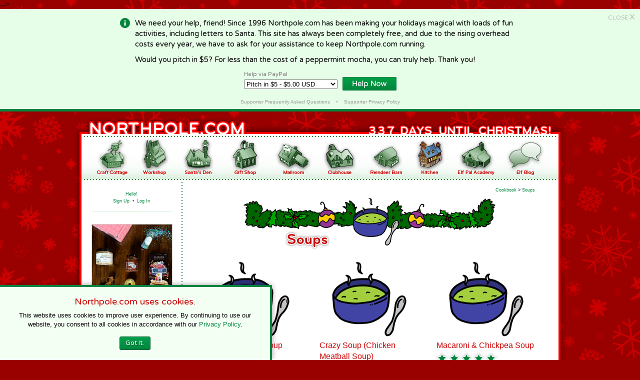

--- FILE ---
content_type: text/html
request_url: https://northpole.com/kitchen/cookbook/Soups
body_size: 18530
content:
<!DOCTYPE html PUBLIC "-//W3C//DTD XHTML 1.0 Transitional//EN" "https://www.w3.org/TR/xhtml1/DTD/xhtml1-transitional.dtd">
<html xmlns="https://www.w3.org/1999/xhtml">

<head>

<meta name="description" content="Enjoy Christmas stories and Christmas activities with your child. Have fun finding the hidden stories in Mrs. Claus' kitchen. Hundreds of Holiday recipes and Christmas recipes to choose from. Plus lots more to do throughout Santa's Village">
<meta name="keywords" content="christmas stories,christmas activities,christmas,christmas activity,christmas story,chrismas stories,chrsimas activities,chrismas,chrismas story,chrismas activity,child story,child stories,christmas recipes,holiday recipes,christmas recipe,christmas cookie recipe,chrismas recipe,chrismas recipes,chrismas cookie recipe">

<link rel="apple-touch-icon-precomposed" sizes="57x57" href="https://www.northpole.com/apple-touch-icon-57x57.png" />
<link rel="apple-touch-icon-precomposed" sizes="114x114" href="https://www.northpole.com/apple-touch-icon-114x114.png" />
<link rel="apple-touch-icon-precomposed" sizes="72x72" href="https://www.northpole.com/apple-touch-icon-72x72.png" />
<link rel="apple-touch-icon-precomposed" sizes="144x144" href="https://www.northpole.com/apple-touch-icon-144x144.png" />
<link rel="apple-touch-icon-precomposed" sizes="60x60" href="https://www.northpole.com/apple-touch-icon-60x60.png" />
<link rel="apple-touch-icon-precomposed" sizes="120x120" href="https://www.northpole.com/apple-touch-icon-120x120.png" />
<link rel="apple-touch-icon-precomposed" sizes="76x76" href="https://www.northpole.com/apple-touch-icon-76x76.png" />
<link rel="apple-touch-icon-precomposed" sizes="152x152" href="https://www.northpole.com/apple-touch-icon-152x152.png" />
<link rel="icon" type="image/png" href="https://www.northpole.com/favicon-196x196.png" sizes="196x196" />
<link rel="icon" type="image/png" href="https://www.northpole.com/favicon-96x96.png" sizes="96x96" />
<link rel="icon" type="image/png" href="https://www.northpole.com/favicon-32x32.png" sizes="32x32" />
<link rel="icon" type="image/png" href="https://www.northpole.com/favicon-16x16.png" sizes="16x16" />
<link rel="icon" type="image/png" href="https://www.northpole.com/favicon-128.png" sizes="128x128" />
<meta name="application-name" content="Northpole.com"/>
<meta name="msapplication-TileColor" content="#FFFFFF" />
<meta name="msapplication-TileImage" content="https://www.northpole.com/mstile-144x144.png" />
<meta name="msapplication-square70x70logo" content="https://www.northpole.com/mstile-70x70.png" />
<meta name="msapplication-square150x150logo" content="https://www.northpole.com/mstile-150x150.png" />
<meta name="msapplication-wide310x150logo" content="https://www.northpole.com/mstile-310x150.png" />
<meta name="msapplication-square310x310logo" content="https://www.northpole.com/mstile-310x310.png" />

<script type="text/javascript" src="/embeddedcontent.js" defer="defer"></script>

<link href="https://fonts.googleapis.com/css?family=Varela+Round" rel="stylesheet">

<link rel="stylesheet" href="/fabo.css" type="text/css" media="screen" />
<link rel="stylesheet" href="/fabo.css" type="text/css" media="print" />
<link rel="stylesheet" href="/donate.css" type="text/css" media="screen" />
<link rel="stylesheet" href="/donate.css" type="text/css" media="print" />

<!-- Preload Script (Menu) -->
<script type="text/javascript">
function newImage(arg) {
	if (document.images) {
		rslt = new Image();
		rslt.src = arg;
		return rslt;
	}
}

function changeImages() {
	if (document.images && (preloadFlag == true)) {
		for (var i=0; i<changeImages.arguments.length; i+=2) {
			document[changeImages.arguments[i]].src = changeImages.arguments[i+1];
		}
	}
}

var preloadFlag = false;
function preloadImages() {
	if (document.images) {
		craftcottage_over = newImage("/images/menu/craftcottage_over.jpg");
		workshop_over = newImage("/images/menu/workshop_over.jpg");
		den_over = newImage("/images/menu/den_over.jpg");
		giftshop_over = newImage("/images/menu/giftshop_over.jpg");
		mailroom_over = newImage("/images/menu/mailroom_over.jpg");
		clubhouse_over = newImage("/images/menu/clubhouse_over.jpg");
		barn_over = newImage("/images/menu/barn_over.jpg");
		kitchen_over = newImage("/images/menu/kitchen_over.jpg");
		academy_over = newImage("/images/menu/academy_over.jpg");
		blog_over = newImage("/images/menu/blog_over.jpg");
		preloadFlag = true;
	}
}
<!-- End Menu -->

function OpenEmailPopUp(urlx) {
	window.open(urlx + '?pagelink=' + window.location, '_blank', 'width=500,height=350,scrollbars=no');
}

function OpenPrintPopUp(urlx) {
	window.open(urlx + '?pagelink=' + window.location, '_blank', 'width=700,height=700,scrollbars=yes');
}

function OpenPopUp(urlx, windowname, width, height) {
	var n = (typeof windowname == 'undefined' ? '_blank' : windowname);
	var w = (typeof width == 'undefined' ? 650 : width);
	var h = (typeof height == 'undefined' ? 600 : height);
	window.open(urlx, n, 'width=' + w + ',height=' + h + ',scrollbars=yes,resizable=no');
}

function writeIt(a, b, c, d) {
	document.write("<a class=\"link\" href=\"mailto:" + a + "@" + c);
	if(d) {
		document.write("?subject=" + d);
	}
	document.write("\">");
	if(b) {
		document.write(b);
	} else {
		document.write(a + "@" + c);
	}
	document.write("</a>");
}

function emailcomments() {
	writeIt("comments","Contact","northpole.com","");
}

function randomTower() {
	var towers = new Array(4);
	towers[0] = "<a href='https://itunes.apple.com/app/apple-store/id1300929787?pt=118824627&ct=tower&mt=8' target='_blank'><img src='/images/adverts/tower-raymond-stickers.gif' alt='Raymond the Reindeer Stickers for iMessage' style='margin-top: 25px;'></a>";
	towers[1] = "<a href='/ReindeerBarn/raymond-bundle/'><img src='/images/adverts/tower-rcs2.png' alt='Raymond Plush Toy & Coloring Cards Gift Bundle' style='width: 160px; margin-top: 25px;'></a>";
	towers[2] = "<a href='/ReindeerBarn/raymond-bundle/'><img src='/images/adverts/tower-rcs3.png' alt='Raymond Plush Toy & Coloring Cards Gift Bundle' style='width: 160px; margin-top: 25px;'></a>";
	towers[3] = "<a href='https://www.fikabrodbox.com/' target='_blank'><img src='/images/adverts/tower-fikabrod.gif' alt='Fikabr&ouml;d Baking Subscription Box' style='width: 160px; margin-top: 25px;'></a>";
	document.write(towers[Math.floor(Math.random() * 4)]);
}

</script>

<!-- <!-- ShareThis Buttons -->
<script type="text/javascript">var switchTo5x=true;</script><script type="text/javascript" src="https://w.sharethis.com/button/buttons.js"></script><script type="text/javascript">stLight.options({publisher: "d67d2988-5d54-4db7-8e9e-3db2f35f9ff3", doNotHash: true, doNotCopy: true, hashAddressBar: false});</script> 
-->

</head>

<body onload="preloadImages();">


	<div id="donate-banner">
	
		<p>
		<a href="" class="btn" onclick="javascript:closeandsetcookie()">CLOSE <span>X</span></a>
		</p>
		
		<div id="don-ban-content">
			
			<img src="/images/donate/info-icon.png" class="icon">
			
			<p>
			We need your help, friend! Since 1996 Northpole.com has been making your holidays magical with loads of fun activities, including letters to Santa. This site has always been completely free, and due to the rising overhead costs every year, we have to ask for your assistance to keep Northpole.com running.
			</p>
			
			<p>
			Would you pitch in $5? For less than the cost of a peppermint mocha, you can truly help. Thank you!
			</p>
			
			<div id="don-ban-pp">
				<form action="https://www.paypal.com/cgi-bin/webscr" method="post" target="_top">
				<input type="hidden" name="cmd" value="_s-xclick">
				<input type="hidden" name="hosted_button_id" value="RDP247GUVNUEJ">
				<div id="don-ban-pp-drop">
					<table>
					<tr><td><input type="hidden" name="on0" value="Help via PayPal">Help via PayPal</td></tr><tr><td><select name="os0">
						<option value="Pitch in $3 -">Pitch in $3 - $3.00 USD</option>
						<option value="Pitch in $5 -" SELECTED >Pitch in $5 - $5.00 USD</option>
						<option value="Pitch in $10 -">Pitch in $10 - $10.00 USD</option>
						<option value="Pitch in $25 -">Pitch in $25 - $25.00 USD</option>
						<option value="Pitch in $50 -">Pitch in $50 - $50.00 USD</option>
						<option value="Pitch in $100 -">Pitch in $100 - $100.00 USD</option>
					</select> </td></tr>
					</table>
				</div><div id="don-ban-pp-btn">
					<input type="hidden" name="currency_code" value="USD">
					<input type="image" src="https://www.northpole.com/images/donate/btn.png" border="0" name="submit" alt="PayPal - The safer, easier way to pay online!" style="width: 108px; border: 0px;">
					<img alt="" border="0" src="https://www.paypalobjects.com/en_US/i/scr/pixel.gif" width="1" height="1">
				</div>
				</form>
			</div>

			<p class="small-print">
				<a href="/pitch-in/faq.asp">Supporter Frequently Asked Questions</a> &nbsp;&nbsp;&nbsp;&bull;&nbsp;&nbsp;&nbsp; <a href="/pitch-in/privacy.asp">Supporter Privacy Policy</a>
			</p>
			
		</div> <!-- end don-ban-content -->
	</div> <!-- end donate-banner -->


<script type="text/javascript">
function closeandsetcookie() {
	var d = new Date();
	d.setTime(d.getTime() + (86400 * 1000));	//1 day
    var expires = ";expires="+d.toUTCString();
	//alert(expires);
	var xcookie = "donate=SeenIt" + expires + ";path=/";
	document.cookie = xcookie;
	//alert(xcookie);
	//document.getElementById('donate-banner').style.visibility='hidden';
	//alert(document.cookie);
}
</script>

<div id="container">

<div id="top">
<a href="/">
<img src="/images/countdown/until.gif" class="untilmerry" width="80" height="45" /><img src="/images/countdown/days.gif" class="days" width="75" height="45" /><img src="/images/countdown/7.gif" class="number" /><img src="/images/countdown/3.gif" class="number" /><img src="/images/countdown/3.gif" class="number" />

</a>
</div>

<div id="container2">

<div id="gradient">

<div id="menu">

<ul><li><a href="/CraftCottage/" class="nounderline" onmouseover="changeImages('craftcottage', '/images/menu/craftcottage_over.jpg');" onmouseout="changeImages('craftcottage', '/images/menu/craftcottage.jpg');"><img name="craftcottage" src="/images/menu/craftcottage.jpg" width="68" height="76" border="0" /></a></li><li><a href="/Workshop/" class="nounderline" onmouseover="changeImages('workshop', '/images/menu/workshop_over.jpg');" onmouseout="changeImages('workshop', '/images/menu/workshop.jpg');"><img name="workshop" src="/images/menu/workshop.jpg" width="64" height="76" border="0" /></a></li><li><a href="/Den/" class="nounderline" onmouseover="changeImages('den', '/images/menu/den_over.jpg');" onmouseout="changeImages('den', '/images/menu/den.jpg');"><img name="den" src="/images/menu/den.jpg" width="71" height="76" border="0" /></a></li><li><a href="/GiftShop/" class="nounderline" onmouseover="changeImages('giftshop', '/images/menu/giftshop_over.jpg');" onmouseout="changeImages('giftshop', '/images/menu/giftshop.jpg');"><img name="giftshop" src="/images/menu/giftshop.jpg" width="74" height="76" border="0" /></a></li><li><a href="/Mailroom/" class="nounderline" onmouseover="changeImages('mailroom', '/images/menu/mailroom_over.jpg');" onmouseout="changeImages('mailroom', '/images/menu/mailroom.jpg');"><img name="mailroom" src="/images/menu/mailroom.jpg" width="77" height="76" border="0" /></a></li><li><a href="/Clubhouse/" class="nounderline" onmouseover="changeImages('clubhouse', '/images/menu/clubhouse_over.jpg');" onmouseout="changeImages('clubhouse', '/images/menu/clubhouse.jpg');"><img name="clubhouse" src="/images/menu/clubhouse.jpg" width="72" height="76" border="0" /></a></li><li><a href="/ReindeerBarn/" class="nounderline" onmouseover="changeImages('barn', '/images/menu/barn_over.jpg');" onmouseout="changeImages('barn', '/images/menu/barn.jpg');"><img name="barn" src="/images/menu/barn.jpg" width="73" height="76" border="0" /></a></li><li><a href="/Kitchen/" class="nounderline"><img name="kitchen" src="/images/menu/kitchen_over.jpg" width="62" height="76" border="0" /></a></li><li><a href="/Academy/" class="nounderline" onmouseover="changeImages('academy', '/images/menu/academy_over.jpg');" onmouseout="changeImages('academy', '/images/menu/academy.jpg');"><img name="academy" src="/images/menu/academy.jpg" width="82" height="76" border="0" /></a></li><li><a href="/blog/" class="nounderline" onmouseover="changeImages('blog', '/images/menu/blog_over.jpg');" onmouseout="changeImages('blog', '/images/menu/blog.jpg');"><img name="blog" src="/images/menu/blog.jpg" width="75" height="76" border="0" /></a></li></ul>

</div> <!-- end menu -->

<div id="sidebar">


<h1>Hello!</h1>
<h1 class="acct"><a href="/account/signup.asp">Sign Up</a> <span class="dot">&nbsp;&bull;&nbsp;</span> <a href="/account/login.asp">Log In</a></h1>


<!-- <img src="/images/site/share.gif" class="title" /> -->

<center><span class='st_email'></span><span class='st_pinterest'></span><span class='st_facebook'></span><span class='st_twitter'></span><span class='st_tumblr'></span><span class='st_googleplus'></span><span class='st_reddit'></span></center>

<a href="https://www.fikabrodbox.com/" target="_blank"><img src="/images/adverts/tower-fikabrod.gif" alt="Fikabr&ouml;d Baking Subscription Box" style="width: 160px; margin-top: 25px;"></a>

</div> <!-- end sidebar -->

<div id="content">

<title>Mrs. Claus' Christmas & Holiday Cookie Recipes</title>

<div id="breadcrumbs">
<a href="default.asp">Cookbook</a> > <a href="Soups">Soups</a>
</div>

<img src="/images/kitchen/banner_cat120.gif" class="title" />

<div id="CBcontain2">


<div class="category">
	<a href="Cheese-Broccoli-Soup-1187" class="nounderline">

<img src="/images/kitchen/120_200.gif" />
	
	<h1>Cheese Broccoli Soup</a></h1>

	
		<img src="/images/kitchen/cookbook/5star_lg.jpg" class="star" />	
	
	<p>
		From the kitchen of <!a href="">Judy Scott<!/a>
	</p>	
</div>

<div class="category">
	<a href="Crazy-Soup-Chicken-Meatball-Soup-542" class="nounderline">

<img src="/images/kitchen/120_200.gif" />
	
	<h1>Crazy Soup (Chicken Meatball Soup)</a></h1>

	
		<img src="/images/kitchen/cookbook/4star_lg.jpg" class="star" />	
	
	<p>
		From the kitchen of <!a href="">adrianandjen<!/a>
	</p>	
</div>

<div class="category">
	<a href="macaroni-and-hommos-soup-5052" class="nounderline">

<img src="/images/kitchen/120_200.gif" />
	
	<h1>Macaroni & Chickpea Soup</a></h1>

	
		<img src="/images/kitchen/cookbook/5star_lg.jpg" class="star" />	
	
	<p>
		From the kitchen of <!a href="">louloulita123<!/a>
	</p>	
</div>

<div style="clear:both;"></div>

<div class="category">
	<a href="Stuffed-Spud-Soup-2754" class="nounderline">

<img src="/kitchen/cookbook/photos/2754_9_200.jpg" />
	
	<h1>Stuffed Spud Soup</a></h1>

	
		<img src="/images/kitchen/cookbook/5star_lg.jpg" class="star" />	
	
	<p>
		From the kitchen of <!a href="">Taylor Julian<!/a>
	</p>	
</div>

<div class="category">
	<a href="White-Bean-Chicken-Chili-855" class="nounderline">

<img src="/images/kitchen/120_200.gif" />
	
	<h1>White Bean Chicken Chili</a></h1>

	
		<img src="/images/kitchen/cookbook/4halfstar_lg.jpg" class="star" />	
	
	<p>
		From the kitchen of <!a href="">Brenda Landress<!/a>
	</p>	
</div>

<div class="category">
	<a href="Winter-Bean-Soup-Mix-813" class="nounderline">

<img src="/kitchen/cookbook/photos/813_9_200.jpg" />
	
	<h1>Winter Bean Soup Mix</a></h1>

	
		<img src="/images/kitchen/cookbook/4halfstar_lg.jpg" class="star" />	
	
	<p>
		From the kitchen of <!a href="">SCHRANK2000<!/a>
	</p>	
</div>

<div style="clear:both;"></div>

</div> <!-- End CBcontain2 -->

<div id="CBsearch">

<img src="/images/kitchen/cookbook/title_searching.jpg" width="383" height="40" class="title" />

<form action="Recipe-Search.asp" method="post">
<table>
	<tr>
		<td class="box" rowspan="2">
			<input type="text" name="s" size="35">
		</td>
		<td>
			<input type="radio" name="cat" value="120" checked>Soup Recipes Only
		</td>
	</tr>
	<tr>
		<td>
			<input type="radio" name="cat" value="0">All Recipes
		</td>
	</tr>
	<tr>
		<td class="button">
			<input type="submit" value="Search">
		</td>
		<td>
		</td>
	</tr> 
</table>
</form>
<!---
<p>
Want to exclude ingredients from your search or search by main ingredient, cuisine, and more?
<br />
Try our <a href="/Kitchen/Cookbook/Recipe-SearchAdvanced.asp">Advanced Search</a>.
</p>
--->
</div> <!-- End CBsearch -->

<img src="/images/kitchen/cookbook/title_morecat120.jpg" class="title" />

<div id="CBcontain3">



<div class="CBmore">
	<a href="Country-Turkey-Soup-305" class="nounderline">

<img src="/images/kitchen/120_80.gif" />
	
	<h1>Country Turkey Soup</a></h1>	
	
	
		<img src="/images/kitchen/cookbook/3halfstar_lg.jpg" class="star" />	
		
</div>


<div class="CBmore">
	<a href="Richards-Winter-Stew-1104" class="nounderline">

<img src="/images/kitchen/120_80.gif" />
	
	<h1>Richard's Winter Stew</a></h1>	
	
	
	<img src="/images/kitchen/cookbook/notyet.jpg" class="star" />
		
</div>


</div> <!-- End CBcontain3 -->

</div> <!-- end content -->

</div> <!-- end gradient [or gradienthome] -->

</div> <!-- end container2 -->

<div id="bottom">

<ul>
	<li>
		&copy; 1996&ndash;2020 Northpole Productions, LLC
	</li>
	<li>
		<a href="/about.asp">About</a>
	</li>
	<li>
		<a href="/contact.asp">Contact</a>
	</li>
	<li>
		<a href="/faqs.asp">FAQs</a>
	</li>
	<li>
		<a href="/credits.asp">Credits</a>
	</li>
	<li>
		<a href="/Banners/">Banners</a>
	</li>
	<li>
		<a href="/privacy.asp">Privacy Policy</a>
	</li>
	<li>
		<a href="/terms-of-use.asp">Terms of Use</a>
	</li>
	<li>
		<a href="/pitch-in">Support Northpole.com</a>
	</li>
</ul>

</div> <!-- end bottom -->

</div> <!-- end container -->




<div id="cookies-pop">
<h4>Northpole.com uses cookies.</h4>


This website uses cookies to improve user experience. By continuing to use our website, you consent to all cookies in accordance with our <a href="/privacy.asp">Privacy Policy</a>.
<a href="javascript:void(0)" class="btn" onclick="javascript:setnocookiecookie()">Got It.</a>

<script type="text/javascript">
function setnocookiecookie() {
	document.cookie = 'cookiepop=no; expires=Tue, 19 Jan 2038 03:14:07 GMT; path=/';
	document.getElementById('cookies-pop').style.visibility='hidden';
	//alert(document.cookie);
}
</script>
</div>



</body>
</html>